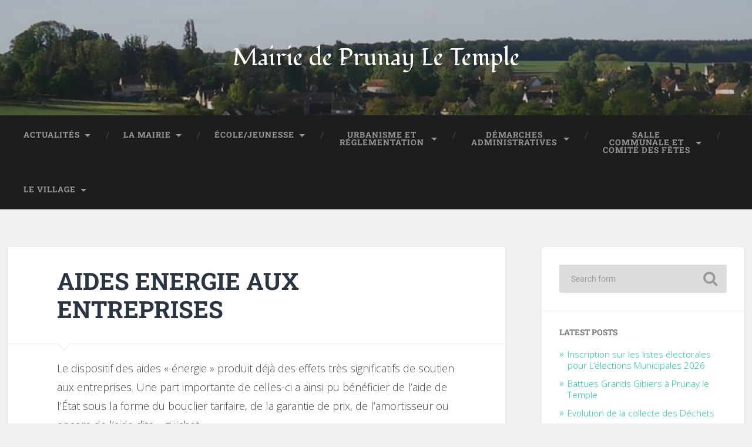

--- FILE ---
content_type: text/html; charset=UTF-8
request_url: https://mairie-prunayletemple.fr/2023/03/07/aides-energie-aux-entreprises-2/
body_size: 11237
content:
<!DOCTYPE html>

<html lang="fr-FR">

	<head>
		
		<meta charset="UTF-8">
		<meta name="viewport" content="width=device-width, initial-scale=1.0, maximum-scale=1.0, user-scalable=no" >
						 
		<meta name='robots' content='index, follow, max-image-preview:large, max-snippet:-1, max-video-preview:-1' />

	<!-- This site is optimized with the Yoast SEO plugin v24.9 - https://yoast.com/wordpress/plugins/seo/ -->
	<title>AIDES ENERGIE AUX ENTREPRISES - Mairie de Prunay Le Temple</title>
	<link rel="canonical" href="https://mairie-prunayletemple.fr/2023/03/07/aides-energie-aux-entreprises-2/" />
	<meta property="og:locale" content="fr_FR" />
	<meta property="og:type" content="article" />
	<meta property="og:title" content="AIDES ENERGIE AUX ENTREPRISES - Mairie de Prunay Le Temple" />
	<meta property="og:description" content="Le dispositif des aides « énergie » produit déjà des effets très significatifs de soutien aux entreprises. Une part importante de celles-ci a ainsi pu bénéficier de l&rsquo;aide de l’État sous la forme du bouclier tarifaire, de la garantie de prix, de... Continue Reading &rarr;" />
	<meta property="og:url" content="https://mairie-prunayletemple.fr/2023/03/07/aides-energie-aux-entreprises-2/" />
	<meta property="og:site_name" content="Mairie de Prunay Le Temple" />
	<meta property="article:published_time" content="2023-03-07T16:44:39+00:00" />
	<meta property="article:modified_time" content="2023-03-07T16:44:59+00:00" />
	<meta name="author" content="Admin" />
	<meta name="twitter:card" content="summary_large_image" />
	<meta name="twitter:label1" content="Écrit par" />
	<meta name="twitter:data1" content="Admin" />
	<meta name="twitter:label2" content="Durée de lecture estimée" />
	<meta name="twitter:data2" content="1 minute" />
	<script type="application/ld+json" class="yoast-schema-graph">{"@context":"https://schema.org","@graph":[{"@type":"WebPage","@id":"https://mairie-prunayletemple.fr/2023/03/07/aides-energie-aux-entreprises-2/","url":"https://mairie-prunayletemple.fr/2023/03/07/aides-energie-aux-entreprises-2/","name":"AIDES ENERGIE AUX ENTREPRISES - Mairie de Prunay Le Temple","isPartOf":{"@id":"https://mairie-prunayletemple.fr/#website"},"datePublished":"2023-03-07T16:44:39+00:00","dateModified":"2023-03-07T16:44:59+00:00","author":{"@id":"https://mairie-prunayletemple.fr/#/schema/person/ceb06412298b25b24849b91a6c7d52ef"},"breadcrumb":{"@id":"https://mairie-prunayletemple.fr/2023/03/07/aides-energie-aux-entreprises-2/#breadcrumb"},"inLanguage":"fr-FR","potentialAction":[{"@type":"ReadAction","target":["https://mairie-prunayletemple.fr/2023/03/07/aides-energie-aux-entreprises-2/"]}]},{"@type":"BreadcrumbList","@id":"https://mairie-prunayletemple.fr/2023/03/07/aides-energie-aux-entreprises-2/#breadcrumb","itemListElement":[{"@type":"ListItem","position":1,"name":"Accueil","item":"https://mairie-prunayletemple.fr/"},{"@type":"ListItem","position":2,"name":"AIDES ENERGIE AUX ENTREPRISES"}]},{"@type":"WebSite","@id":"https://mairie-prunayletemple.fr/#website","url":"https://mairie-prunayletemple.fr/","name":"Mairie de Prunay Le Temple","description":"","potentialAction":[{"@type":"SearchAction","target":{"@type":"EntryPoint","urlTemplate":"https://mairie-prunayletemple.fr/?s={search_term_string}"},"query-input":{"@type":"PropertyValueSpecification","valueRequired":true,"valueName":"search_term_string"}}],"inLanguage":"fr-FR"},{"@type":"Person","@id":"https://mairie-prunayletemple.fr/#/schema/person/ceb06412298b25b24849b91a6c7d52ef","name":"Admin","image":{"@type":"ImageObject","inLanguage":"fr-FR","@id":"https://mairie-prunayletemple.fr/#/schema/person/image/","url":"https://secure.gravatar.com/avatar/d1d3242f4f96ee77a21b399d46d6548f7784482b5e20353b5be683a48920a7dd?s=96&d=mm&r=g","contentUrl":"https://secure.gravatar.com/avatar/d1d3242f4f96ee77a21b399d46d6548f7784482b5e20353b5be683a48920a7dd?s=96&d=mm&r=g","caption":"Admin"},"sameAs":["http://yhpbtje.cluster028.hosting.ovh.net"],"url":"https://mairie-prunayletemple.fr/author/admin2655/"}]}</script>
	<!-- / Yoast SEO plugin. -->


<link rel='dns-prefetch' href='//www.googletagmanager.com' />
<link rel="alternate" type="application/rss+xml" title="Mairie de Prunay Le Temple &raquo; Flux" href="https://mairie-prunayletemple.fr/feed/" />
<link rel="alternate" type="application/rss+xml" title="Mairie de Prunay Le Temple &raquo; Flux des commentaires" href="https://mairie-prunayletemple.fr/comments/feed/" />
<link rel="alternate" type="application/rss+xml" title="Mairie de Prunay Le Temple &raquo; AIDES ENERGIE AUX ENTREPRISES Flux des commentaires" href="https://mairie-prunayletemple.fr/2023/03/07/aides-energie-aux-entreprises-2/feed/" />
<link rel="alternate" title="oEmbed (JSON)" type="application/json+oembed" href="https://mairie-prunayletemple.fr/wp-json/oembed/1.0/embed?url=https%3A%2F%2Fmairie-prunayletemple.fr%2F2023%2F03%2F07%2Faides-energie-aux-entreprises-2%2F" />
<link rel="alternate" title="oEmbed (XML)" type="text/xml+oembed" href="https://mairie-prunayletemple.fr/wp-json/oembed/1.0/embed?url=https%3A%2F%2Fmairie-prunayletemple.fr%2F2023%2F03%2F07%2Faides-energie-aux-entreprises-2%2F&#038;format=xml" />
<style id='wp-img-auto-sizes-contain-inline-css' type='text/css'>
img:is([sizes=auto i],[sizes^="auto," i]){contain-intrinsic-size:3000px 1500px}
/*# sourceURL=wp-img-auto-sizes-contain-inline-css */
</style>
<style id='wp-emoji-styles-inline-css' type='text/css'>

	img.wp-smiley, img.emoji {
		display: inline !important;
		border: none !important;
		box-shadow: none !important;
		height: 1em !important;
		width: 1em !important;
		margin: 0 0.07em !important;
		vertical-align: -0.1em !important;
		background: none !important;
		padding: 0 !important;
	}
/*# sourceURL=wp-emoji-styles-inline-css */
</style>
<style id='wp-block-library-inline-css' type='text/css'>
:root{--wp-block-synced-color:#7a00df;--wp-block-synced-color--rgb:122,0,223;--wp-bound-block-color:var(--wp-block-synced-color);--wp-editor-canvas-background:#ddd;--wp-admin-theme-color:#007cba;--wp-admin-theme-color--rgb:0,124,186;--wp-admin-theme-color-darker-10:#006ba1;--wp-admin-theme-color-darker-10--rgb:0,107,160.5;--wp-admin-theme-color-darker-20:#005a87;--wp-admin-theme-color-darker-20--rgb:0,90,135;--wp-admin-border-width-focus:2px}@media (min-resolution:192dpi){:root{--wp-admin-border-width-focus:1.5px}}.wp-element-button{cursor:pointer}:root .has-very-light-gray-background-color{background-color:#eee}:root .has-very-dark-gray-background-color{background-color:#313131}:root .has-very-light-gray-color{color:#eee}:root .has-very-dark-gray-color{color:#313131}:root .has-vivid-green-cyan-to-vivid-cyan-blue-gradient-background{background:linear-gradient(135deg,#00d084,#0693e3)}:root .has-purple-crush-gradient-background{background:linear-gradient(135deg,#34e2e4,#4721fb 50%,#ab1dfe)}:root .has-hazy-dawn-gradient-background{background:linear-gradient(135deg,#faaca8,#dad0ec)}:root .has-subdued-olive-gradient-background{background:linear-gradient(135deg,#fafae1,#67a671)}:root .has-atomic-cream-gradient-background{background:linear-gradient(135deg,#fdd79a,#004a59)}:root .has-nightshade-gradient-background{background:linear-gradient(135deg,#330968,#31cdcf)}:root .has-midnight-gradient-background{background:linear-gradient(135deg,#020381,#2874fc)}:root{--wp--preset--font-size--normal:16px;--wp--preset--font-size--huge:42px}.has-regular-font-size{font-size:1em}.has-larger-font-size{font-size:2.625em}.has-normal-font-size{font-size:var(--wp--preset--font-size--normal)}.has-huge-font-size{font-size:var(--wp--preset--font-size--huge)}.has-text-align-center{text-align:center}.has-text-align-left{text-align:left}.has-text-align-right{text-align:right}.has-fit-text{white-space:nowrap!important}#end-resizable-editor-section{display:none}.aligncenter{clear:both}.items-justified-left{justify-content:flex-start}.items-justified-center{justify-content:center}.items-justified-right{justify-content:flex-end}.items-justified-space-between{justify-content:space-between}.screen-reader-text{border:0;clip-path:inset(50%);height:1px;margin:-1px;overflow:hidden;padding:0;position:absolute;width:1px;word-wrap:normal!important}.screen-reader-text:focus{background-color:#ddd;clip-path:none;color:#444;display:block;font-size:1em;height:auto;left:5px;line-height:normal;padding:15px 23px 14px;text-decoration:none;top:5px;width:auto;z-index:100000}html :where(.has-border-color){border-style:solid}html :where([style*=border-top-color]){border-top-style:solid}html :where([style*=border-right-color]){border-right-style:solid}html :where([style*=border-bottom-color]){border-bottom-style:solid}html :where([style*=border-left-color]){border-left-style:solid}html :where([style*=border-width]){border-style:solid}html :where([style*=border-top-width]){border-top-style:solid}html :where([style*=border-right-width]){border-right-style:solid}html :where([style*=border-bottom-width]){border-bottom-style:solid}html :where([style*=border-left-width]){border-left-style:solid}html :where(img[class*=wp-image-]){height:auto;max-width:100%}:where(figure){margin:0 0 1em}html :where(.is-position-sticky){--wp-admin--admin-bar--position-offset:var(--wp-admin--admin-bar--height,0px)}@media screen and (max-width:600px){html :where(.is-position-sticky){--wp-admin--admin-bar--position-offset:0px}}

/*# sourceURL=wp-block-library-inline-css */
</style><style id='global-styles-inline-css' type='text/css'>
:root{--wp--preset--aspect-ratio--square: 1;--wp--preset--aspect-ratio--4-3: 4/3;--wp--preset--aspect-ratio--3-4: 3/4;--wp--preset--aspect-ratio--3-2: 3/2;--wp--preset--aspect-ratio--2-3: 2/3;--wp--preset--aspect-ratio--16-9: 16/9;--wp--preset--aspect-ratio--9-16: 9/16;--wp--preset--color--black: #222;--wp--preset--color--cyan-bluish-gray: #abb8c3;--wp--preset--color--white: #fff;--wp--preset--color--pale-pink: #f78da7;--wp--preset--color--vivid-red: #cf2e2e;--wp--preset--color--luminous-vivid-orange: #ff6900;--wp--preset--color--luminous-vivid-amber: #fcb900;--wp--preset--color--light-green-cyan: #7bdcb5;--wp--preset--color--vivid-green-cyan: #00d084;--wp--preset--color--pale-cyan-blue: #8ed1fc;--wp--preset--color--vivid-cyan-blue: #0693e3;--wp--preset--color--vivid-purple: #9b51e0;--wp--preset--color--accent: #13C4A5;--wp--preset--color--dark-gray: #444;--wp--preset--color--medium-gray: #666;--wp--preset--color--light-gray: #888;--wp--preset--gradient--vivid-cyan-blue-to-vivid-purple: linear-gradient(135deg,rgb(6,147,227) 0%,rgb(155,81,224) 100%);--wp--preset--gradient--light-green-cyan-to-vivid-green-cyan: linear-gradient(135deg,rgb(122,220,180) 0%,rgb(0,208,130) 100%);--wp--preset--gradient--luminous-vivid-amber-to-luminous-vivid-orange: linear-gradient(135deg,rgb(252,185,0) 0%,rgb(255,105,0) 100%);--wp--preset--gradient--luminous-vivid-orange-to-vivid-red: linear-gradient(135deg,rgb(255,105,0) 0%,rgb(207,46,46) 100%);--wp--preset--gradient--very-light-gray-to-cyan-bluish-gray: linear-gradient(135deg,rgb(238,238,238) 0%,rgb(169,184,195) 100%);--wp--preset--gradient--cool-to-warm-spectrum: linear-gradient(135deg,rgb(74,234,220) 0%,rgb(151,120,209) 20%,rgb(207,42,186) 40%,rgb(238,44,130) 60%,rgb(251,105,98) 80%,rgb(254,248,76) 100%);--wp--preset--gradient--blush-light-purple: linear-gradient(135deg,rgb(255,206,236) 0%,rgb(152,150,240) 100%);--wp--preset--gradient--blush-bordeaux: linear-gradient(135deg,rgb(254,205,165) 0%,rgb(254,45,45) 50%,rgb(107,0,62) 100%);--wp--preset--gradient--luminous-dusk: linear-gradient(135deg,rgb(255,203,112) 0%,rgb(199,81,192) 50%,rgb(65,88,208) 100%);--wp--preset--gradient--pale-ocean: linear-gradient(135deg,rgb(255,245,203) 0%,rgb(182,227,212) 50%,rgb(51,167,181) 100%);--wp--preset--gradient--electric-grass: linear-gradient(135deg,rgb(202,248,128) 0%,rgb(113,206,126) 100%);--wp--preset--gradient--midnight: linear-gradient(135deg,rgb(2,3,129) 0%,rgb(40,116,252) 100%);--wp--preset--font-size--small: 16px;--wp--preset--font-size--medium: 20px;--wp--preset--font-size--large: 24px;--wp--preset--font-size--x-large: 42px;--wp--preset--font-size--regular: 18px;--wp--preset--font-size--larger: 32px;--wp--preset--spacing--20: 0.44rem;--wp--preset--spacing--30: 0.67rem;--wp--preset--spacing--40: 1rem;--wp--preset--spacing--50: 1.5rem;--wp--preset--spacing--60: 2.25rem;--wp--preset--spacing--70: 3.38rem;--wp--preset--spacing--80: 5.06rem;--wp--preset--shadow--natural: 6px 6px 9px rgba(0, 0, 0, 0.2);--wp--preset--shadow--deep: 12px 12px 50px rgba(0, 0, 0, 0.4);--wp--preset--shadow--sharp: 6px 6px 0px rgba(0, 0, 0, 0.2);--wp--preset--shadow--outlined: 6px 6px 0px -3px rgb(255, 255, 255), 6px 6px rgb(0, 0, 0);--wp--preset--shadow--crisp: 6px 6px 0px rgb(0, 0, 0);}:where(.is-layout-flex){gap: 0.5em;}:where(.is-layout-grid){gap: 0.5em;}body .is-layout-flex{display: flex;}.is-layout-flex{flex-wrap: wrap;align-items: center;}.is-layout-flex > :is(*, div){margin: 0;}body .is-layout-grid{display: grid;}.is-layout-grid > :is(*, div){margin: 0;}:where(.wp-block-columns.is-layout-flex){gap: 2em;}:where(.wp-block-columns.is-layout-grid){gap: 2em;}:where(.wp-block-post-template.is-layout-flex){gap: 1.25em;}:where(.wp-block-post-template.is-layout-grid){gap: 1.25em;}.has-black-color{color: var(--wp--preset--color--black) !important;}.has-cyan-bluish-gray-color{color: var(--wp--preset--color--cyan-bluish-gray) !important;}.has-white-color{color: var(--wp--preset--color--white) !important;}.has-pale-pink-color{color: var(--wp--preset--color--pale-pink) !important;}.has-vivid-red-color{color: var(--wp--preset--color--vivid-red) !important;}.has-luminous-vivid-orange-color{color: var(--wp--preset--color--luminous-vivid-orange) !important;}.has-luminous-vivid-amber-color{color: var(--wp--preset--color--luminous-vivid-amber) !important;}.has-light-green-cyan-color{color: var(--wp--preset--color--light-green-cyan) !important;}.has-vivid-green-cyan-color{color: var(--wp--preset--color--vivid-green-cyan) !important;}.has-pale-cyan-blue-color{color: var(--wp--preset--color--pale-cyan-blue) !important;}.has-vivid-cyan-blue-color{color: var(--wp--preset--color--vivid-cyan-blue) !important;}.has-vivid-purple-color{color: var(--wp--preset--color--vivid-purple) !important;}.has-black-background-color{background-color: var(--wp--preset--color--black) !important;}.has-cyan-bluish-gray-background-color{background-color: var(--wp--preset--color--cyan-bluish-gray) !important;}.has-white-background-color{background-color: var(--wp--preset--color--white) !important;}.has-pale-pink-background-color{background-color: var(--wp--preset--color--pale-pink) !important;}.has-vivid-red-background-color{background-color: var(--wp--preset--color--vivid-red) !important;}.has-luminous-vivid-orange-background-color{background-color: var(--wp--preset--color--luminous-vivid-orange) !important;}.has-luminous-vivid-amber-background-color{background-color: var(--wp--preset--color--luminous-vivid-amber) !important;}.has-light-green-cyan-background-color{background-color: var(--wp--preset--color--light-green-cyan) !important;}.has-vivid-green-cyan-background-color{background-color: var(--wp--preset--color--vivid-green-cyan) !important;}.has-pale-cyan-blue-background-color{background-color: var(--wp--preset--color--pale-cyan-blue) !important;}.has-vivid-cyan-blue-background-color{background-color: var(--wp--preset--color--vivid-cyan-blue) !important;}.has-vivid-purple-background-color{background-color: var(--wp--preset--color--vivid-purple) !important;}.has-black-border-color{border-color: var(--wp--preset--color--black) !important;}.has-cyan-bluish-gray-border-color{border-color: var(--wp--preset--color--cyan-bluish-gray) !important;}.has-white-border-color{border-color: var(--wp--preset--color--white) !important;}.has-pale-pink-border-color{border-color: var(--wp--preset--color--pale-pink) !important;}.has-vivid-red-border-color{border-color: var(--wp--preset--color--vivid-red) !important;}.has-luminous-vivid-orange-border-color{border-color: var(--wp--preset--color--luminous-vivid-orange) !important;}.has-luminous-vivid-amber-border-color{border-color: var(--wp--preset--color--luminous-vivid-amber) !important;}.has-light-green-cyan-border-color{border-color: var(--wp--preset--color--light-green-cyan) !important;}.has-vivid-green-cyan-border-color{border-color: var(--wp--preset--color--vivid-green-cyan) !important;}.has-pale-cyan-blue-border-color{border-color: var(--wp--preset--color--pale-cyan-blue) !important;}.has-vivid-cyan-blue-border-color{border-color: var(--wp--preset--color--vivid-cyan-blue) !important;}.has-vivid-purple-border-color{border-color: var(--wp--preset--color--vivid-purple) !important;}.has-vivid-cyan-blue-to-vivid-purple-gradient-background{background: var(--wp--preset--gradient--vivid-cyan-blue-to-vivid-purple) !important;}.has-light-green-cyan-to-vivid-green-cyan-gradient-background{background: var(--wp--preset--gradient--light-green-cyan-to-vivid-green-cyan) !important;}.has-luminous-vivid-amber-to-luminous-vivid-orange-gradient-background{background: var(--wp--preset--gradient--luminous-vivid-amber-to-luminous-vivid-orange) !important;}.has-luminous-vivid-orange-to-vivid-red-gradient-background{background: var(--wp--preset--gradient--luminous-vivid-orange-to-vivid-red) !important;}.has-very-light-gray-to-cyan-bluish-gray-gradient-background{background: var(--wp--preset--gradient--very-light-gray-to-cyan-bluish-gray) !important;}.has-cool-to-warm-spectrum-gradient-background{background: var(--wp--preset--gradient--cool-to-warm-spectrum) !important;}.has-blush-light-purple-gradient-background{background: var(--wp--preset--gradient--blush-light-purple) !important;}.has-blush-bordeaux-gradient-background{background: var(--wp--preset--gradient--blush-bordeaux) !important;}.has-luminous-dusk-gradient-background{background: var(--wp--preset--gradient--luminous-dusk) !important;}.has-pale-ocean-gradient-background{background: var(--wp--preset--gradient--pale-ocean) !important;}.has-electric-grass-gradient-background{background: var(--wp--preset--gradient--electric-grass) !important;}.has-midnight-gradient-background{background: var(--wp--preset--gradient--midnight) !important;}.has-small-font-size{font-size: var(--wp--preset--font-size--small) !important;}.has-medium-font-size{font-size: var(--wp--preset--font-size--medium) !important;}.has-large-font-size{font-size: var(--wp--preset--font-size--large) !important;}.has-x-large-font-size{font-size: var(--wp--preset--font-size--x-large) !important;}
/*# sourceURL=global-styles-inline-css */
</style>

<style id='classic-theme-styles-inline-css' type='text/css'>
/*! This file is auto-generated */
.wp-block-button__link{color:#fff;background-color:#32373c;border-radius:9999px;box-shadow:none;text-decoration:none;padding:calc(.667em + 2px) calc(1.333em + 2px);font-size:1.125em}.wp-block-file__button{background:#32373c;color:#fff;text-decoration:none}
/*# sourceURL=/wp-includes/css/classic-themes.min.css */
</style>
<link rel='stylesheet' id='responsive-lightbox-tosrus-css' href='https://mairie-prunayletemple.fr/wp-content/plugins/responsive-lightbox/assets/tosrus/jquery.tosrus.min.css?ver=2.5.0' type='text/css' media='all' />
<link rel='stylesheet' id='wp-block-paragraph-css' href='https://mairie-prunayletemple.fr/wp-includes/blocks/paragraph/style.min.css?ver=6.9' type='text/css' media='all' />
<link rel='stylesheet' id='baskerville_googleFonts-css' href='https://mairie-prunayletemple.fr/wp-content/themes/baskerville/assets/css/fonts.css?ver=6.9' type='text/css' media='all' />
<link rel='stylesheet' id='baskerville_style-css' href='https://mairie-prunayletemple.fr/wp-content/themes/baskerville/style.css?ver=2.2.2' type='text/css' media='all' />
<script type="text/javascript" src="https://mairie-prunayletemple.fr/wp-includes/js/jquery/jquery.min.js?ver=3.7.1" id="jquery-core-js"></script>
<script type="text/javascript" src="https://mairie-prunayletemple.fr/wp-includes/js/jquery/jquery-migrate.min.js?ver=3.4.1" id="jquery-migrate-js"></script>
<script type="text/javascript" src="https://mairie-prunayletemple.fr/wp-content/plugins/responsive-lightbox/assets/dompurify/purify.min.js?ver=3.3.1" id="dompurify-js"></script>
<script type="text/javascript" id="responsive-lightbox-sanitizer-js-before">
/* <![CDATA[ */
window.RLG = window.RLG || {}; window.RLG.sanitizeAllowedHosts = ["youtube.com","www.youtube.com","youtu.be","vimeo.com","player.vimeo.com"];
//# sourceURL=responsive-lightbox-sanitizer-js-before
/* ]]> */
</script>
<script type="text/javascript" src="https://mairie-prunayletemple.fr/wp-content/plugins/responsive-lightbox/js/sanitizer.js?ver=2.7.0" id="responsive-lightbox-sanitizer-js"></script>
<script type="text/javascript" src="https://mairie-prunayletemple.fr/wp-content/plugins/responsive-lightbox/assets/tosrus/jquery.tosrus.min.js?ver=2.5.0" id="responsive-lightbox-tosrus-js"></script>
<script type="text/javascript" src="https://mairie-prunayletemple.fr/wp-includes/js/underscore.min.js?ver=1.13.7" id="underscore-js"></script>
<script type="text/javascript" src="https://mairie-prunayletemple.fr/wp-content/plugins/responsive-lightbox/assets/infinitescroll/infinite-scroll.pkgd.min.js?ver=4.0.1" id="responsive-lightbox-infinite-scroll-js"></script>
<script type="text/javascript" id="responsive-lightbox-js-before">
/* <![CDATA[ */
var rlArgs = {"script":"tosrus","selector":"lightbox","customEvents":"","activeGalleries":true,"effect":"slide","infinite":true,"keys":false,"autoplay":true,"pauseOnHover":false,"timeout":4000,"pagination":true,"paginationType":"thumbnails","closeOnClick":false,"woocommerce_gallery":false,"ajaxurl":"https:\/\/mairie-prunayletemple.fr\/wp-admin\/admin-ajax.php","nonce":"4f36cec4b7","preview":false,"postId":1242,"scriptExtension":false};

//# sourceURL=responsive-lightbox-js-before
/* ]]> */
</script>
<script type="text/javascript" src="https://mairie-prunayletemple.fr/wp-content/plugins/responsive-lightbox/js/front.js?ver=2.7.0" id="responsive-lightbox-js"></script>
<script type="text/javascript" src="https://mairie-prunayletemple.fr/wp-includes/js/imagesloaded.min.js?ver=5.0.0" id="imagesloaded-js"></script>
<script type="text/javascript" src="https://mairie-prunayletemple.fr/wp-includes/js/masonry.min.js?ver=4.2.2" id="masonry-js"></script>
<script type="text/javascript" src="https://mairie-prunayletemple.fr/wp-content/themes/baskerville/assets/js/jquery.flexslider-min.js?ver=2.7.2" id="baskerville_flexslider-js"></script>
<script type="text/javascript" src="https://mairie-prunayletemple.fr/wp-content/themes/baskerville/assets/js/global.js?ver=2.2.2" id="baskerville_global-js"></script>

<!-- Extrait Google Analytics ajouté par Site Kit -->
<script type="text/javascript" src="https://www.googletagmanager.com/gtag/js?id=UA-219525248-1" id="google_gtagjs-js" async></script>
<script type="text/javascript" id="google_gtagjs-js-after">
/* <![CDATA[ */
window.dataLayer = window.dataLayer || [];function gtag(){dataLayer.push(arguments);}
gtag('set', 'linker', {"domains":["mairie-prunayletemple.fr"]} );
gtag("js", new Date());
gtag("set", "developer_id.dZTNiMT", true);
gtag("config", "UA-219525248-1", {"anonymize_ip":true});
gtag("config", "G-92NV8PGHHV");
//# sourceURL=google_gtagjs-js-after
/* ]]> */
</script>

<!-- Arrêter l&#039;extrait Google Analytics ajouté par Site Kit -->
<link rel="https://api.w.org/" href="https://mairie-prunayletemple.fr/wp-json/" /><link rel="alternate" title="JSON" type="application/json" href="https://mairie-prunayletemple.fr/wp-json/wp/v2/posts/1242" /><link rel="EditURI" type="application/rsd+xml" title="RSD" href="https://mairie-prunayletemple.fr/xmlrpc.php?rsd" />
<meta name="generator" content="WordPress 6.9" />
<link rel='shortlink' href='https://mairie-prunayletemple.fr/?p=1242' />
		<!-- Custom Logo: hide header text -->
		<style id="custom-logo-css" type="text/css">
			.site-title, .site-description {
				position: absolute;
				clip-path: inset(50%);
			}
		</style>
		<meta name="generator" content="Site Kit by Google 1.105.0" /><meta name="google-site-verification" content="Iqk7_EaP4T_qyUqNRBLkhizljyTXWPD0quqysfuzL2k"><link rel="icon" href="https://mairie-prunayletemple.fr/wp-content/uploads/2022/01/cropped-logo-onglet-carre-32x32.png" sizes="32x32" />
<link rel="icon" href="https://mairie-prunayletemple.fr/wp-content/uploads/2022/01/cropped-logo-onglet-carre-192x192.png" sizes="192x192" />
<link rel="apple-touch-icon" href="https://mairie-prunayletemple.fr/wp-content/uploads/2022/01/cropped-logo-onglet-carre-180x180.png" />
<meta name="msapplication-TileImage" content="https://mairie-prunayletemple.fr/wp-content/uploads/2022/01/cropped-logo-onglet-carre-270x270.png" />
		<style type="text/css" id="wp-custom-css">
			@import url('https://fonts.googleapis.com/css2?family=Fondamento&display=swap');
@import url('https://fonts.googleapis.com/css2?family=Open+Sans:wght@300&display=swap');

.blog-title {
	font-family: 'Fondamento', 'Pacifico', sans-serif;
}

body {
	font-family: 'Open Sans';
}

/** Header menu **/
.main-menu > .has-children > a {
	max-width: 225px;
	text-align: center;
}

.main-menu > li:before {
	top: 34px;
	z-index:998;
}

.main-menu > .has-children > a::after {
	z-index:998;
}

.section-inner {
	max-width: 98%;
}
.search-toggle {
	display: none;
}

/** Page **/
.post-header {
	padding-top: 4%;
	padding-bottom: 4%;
}
.single .post-content {
	padding-top: 3%;
}

.nocomments {
	display: none;
}

/** Page accueil **/

@media (min-width: 600px) {
	.wp-block-latest-posts.columns-2.bienvenue-info-li li {
		width: 100%;
	}
}

/** Footer **/
.credits-right {
	display: none;
}
.credits-left span {
	display: none;
}		</style>
			
	</head>
	
	<body class="wp-singular post-template-default single single-post postid-1242 single-format-standard wp-theme-baskerville no-featured-image single single-post">

		
		<a class="skip-link button" href="#site-content">Skip to the content</a>
	
		<div class="header section small-padding bg-dark bg-image" style="background-image: url( https://mairie-prunayletemple.fr/wp-content/uploads/2021/10/Capture.jpg );">
		
			<div class="cover"></div>
			
			<div class="header-search-block bg-graphite hidden">
				<form role="search"  method="get" class="searchform" action="https://mairie-prunayletemple.fr/">
	<label for="search-form-697ef4955f982">
		<span class="screen-reader-text">Search for:</span>
		<input type="search" id="search-form-697ef4955f982" class="search-field" placeholder="Search form" value="" name="s" />
	</label>
	<input type="submit" class="searchsubmit" value="Search" />
</form>
			</div><!-- .header-search-block -->
					
			<div class="header-inner section-inner">
			
				
					<div class="blog-title">
						<a href="https://mairie-prunayletemple.fr" rel="home">Mairie de Prunay Le Temple</a>
					</div>
				
									
											
			</div><!-- .header-inner -->
						
		</div><!-- .header -->
		
		<div class="navigation section no-padding bg-dark">
		
			<div class="navigation-inner section-inner">
			
				<button class="nav-toggle toggle fleft hidden">
					
					<div class="bar"></div>
					<div class="bar"></div>
					<div class="bar"></div>
					
				</button>
						
				<ul class="main-menu">
				
					<li id="menu-item-326" class="menu-item menu-item-type-custom menu-item-object-custom menu-item-has-children has-children menu-item-326"><a href="#">ACTUALITÉS</a>
<ul class="sub-menu">
	<li id="menu-item-712" class="menu-item menu-item-type-post_type menu-item-object-page menu-item-712"><a href="https://mairie-prunayletemple.fr/tourisme/">Tourisme</a></li>
	<li id="menu-item-424" class="menu-item menu-item-type-post_type menu-item-object-page menu-item-424"><a href="https://mairie-prunayletemple.fr/transports-scolaires/">Transports</a></li>
	<li id="menu-item-711" class="menu-item menu-item-type-post_type menu-item-object-page menu-item-711"><a href="https://mairie-prunayletemple.fr/accueil/">Actualités</a></li>
</ul>
</li>
<li id="menu-item-334" class="menu-item menu-item-type-custom menu-item-object-custom menu-item-has-children has-children menu-item-334"><a href="#">La Mairie</a>
<ul class="sub-menu">
	<li id="menu-item-338" class="menu-item menu-item-type-post_type menu-item-object-page menu-item-338"><a href="https://mairie-prunayletemple.fr/le-mot-du-maire/">Le mot du Maire</a></li>
	<li id="menu-item-340" class="menu-item menu-item-type-post_type menu-item-object-page menu-item-340"><a href="https://mairie-prunayletemple.fr/le-conseil-municipal/">Le conseil municipal</a></li>
	<li id="menu-item-462" class="menu-item menu-item-type-post_type menu-item-object-page menu-item-462"><a href="https://mairie-prunayletemple.fr/proces-verbaux-des-conseillers-municipaux/">Procès-verbaux des derniers conseils municipaux</a></li>
	<li id="menu-item-421" class="menu-item menu-item-type-post_type menu-item-object-page menu-item-421"><a href="https://mairie-prunayletemple.fr/commissions-communales/">Les conseillers aux Commissions communales</a></li>
	<li id="menu-item-473" class="menu-item menu-item-type-post_type menu-item-object-page menu-item-473"><a href="https://mairie-prunayletemple.fr/syndicats-intercommunaux/">Syndicats Intercommunaux</a></li>
	<li id="menu-item-460" class="menu-item menu-item-type-post_type menu-item-object-page menu-item-460"><a href="https://mairie-prunayletemple.fr/?page_id=109">CCPH</a></li>
</ul>
</li>
<li id="menu-item-464" class="menu-item menu-item-type-custom menu-item-object-custom menu-item-has-children has-children menu-item-464"><a href="#">École/Jeunesse</a>
<ul class="sub-menu">
	<li id="menu-item-447" class="menu-item menu-item-type-post_type menu-item-object-page menu-item-447"><a href="https://mairie-prunayletemple.fr/garderie-horaires-adresses/">Garderie</a></li>
	<li id="menu-item-449" class="menu-item menu-item-type-post_type menu-item-object-page menu-item-449"><a href="https://mairie-prunayletemple.fr/inscription-scolaire/">Inscription scolaire</a></li>
	<li id="menu-item-451" class="menu-item menu-item-type-post_type menu-item-object-page menu-item-451"><a href="https://mairie-prunayletemple.fr/cantine-scolaire/">Cantine scolaire</a></li>
	<li id="menu-item-818" class="menu-item menu-item-type-post_type menu-item-object-page menu-item-818"><a href="https://mairie-prunayletemple.fr/transports-scolaires-2/">Transports scolaires</a></li>
</ul>
</li>
<li id="menu-item-444" class="menu-item menu-item-type-custom menu-item-object-custom menu-item-has-children has-children menu-item-444"><a href="#">Urbanisme et Réglementation</a>
<ul class="sub-menu">
	<li id="menu-item-426" class="menu-item menu-item-type-post_type menu-item-object-page menu-item-426"><a href="https://mairie-prunayletemple.fr/cadastre/">Cadastre</a></li>
	<li id="menu-item-428" class="menu-item menu-item-type-post_type menu-item-object-page menu-item-428"><a href="https://mairie-prunayletemple.fr/plu/">Plan Local d’Urbanisme (PLU)</a></li>
	<li id="menu-item-453" class="menu-item menu-item-type-post_type menu-item-object-page menu-item-453"><a href="https://mairie-prunayletemple.fr/autorisation-urbanisme/">Autorisation d&rsquo;urbanisme</a></li>
	<li id="menu-item-478" class="menu-item menu-item-type-post_type menu-item-object-page menu-item-478"><a href="https://mairie-prunayletemple.fr/decrets-et-arretes/">Décrets et arrêtés</a></li>
</ul>
</li>
<li id="menu-item-466" class="menu-item menu-item-type-custom menu-item-object-custom menu-item-has-children has-children menu-item-466"><a href="#">Démarches administratives</a>
<ul class="sub-menu">
	<li id="menu-item-708" class="menu-item menu-item-type-post_type menu-item-object-page menu-item-708"><a href="https://mairie-prunayletemple.fr/formulaires-administratifs/">Formulaires administratifs</a></li>
</ul>
</li>
<li id="menu-item-435" class="menu-item menu-item-type-custom menu-item-object-custom menu-item-has-children has-children menu-item-435"><a href="#">Salle communale et Comité des Fêtes</a>
<ul class="sub-menu">
	<li id="menu-item-439" class="menu-item menu-item-type-post_type menu-item-object-page menu-item-439"><a href="https://mairie-prunayletemple.fr/demande-de-reservation-de-la-salle-communale/">Salle communale</a></li>
	<li id="menu-item-481" class="menu-item menu-item-type-post_type menu-item-object-page menu-item-481"><a href="https://mairie-prunayletemple.fr/comites-des-fetes/">Comité des fêtes</a></li>
</ul>
</li>
<li id="menu-item-456" class="menu-item menu-item-type-custom menu-item-object-custom menu-item-has-children has-children menu-item-456"><a href="#">Le Village</a>
<ul class="sub-menu">
	<li id="menu-item-438" class="menu-item menu-item-type-post_type menu-item-object-page menu-item-438"><a href="https://mairie-prunayletemple.fr/photos/">L’histoire du village  Prunay à travers les décennies</a></li>
	<li id="menu-item-597" class="menu-item menu-item-type-post_type menu-item-object-page menu-item-597"><a href="https://mairie-prunayletemple.fr/presse/">Presse</a></li>
</ul>
</li>
											
				</ul><!-- .main-menu -->
				 
				<button class="search-toggle toggle fright">
					<span class="screen-reader-text">Toggle search field</span>
				</button>
				 
				<div class="clear"></div>
				 
			</div><!-- .navigation-inner -->
			
		</div><!-- .navigation -->
		
		<div class="mobile-navigation section bg-graphite no-padding hidden">
					
			<ul class="mobile-menu">
			
				<li class="menu-item menu-item-type-custom menu-item-object-custom menu-item-has-children has-children menu-item-326"><a href="#">ACTUALITÉS</a>
<ul class="sub-menu">
	<li class="menu-item menu-item-type-post_type menu-item-object-page menu-item-712"><a href="https://mairie-prunayletemple.fr/tourisme/">Tourisme</a></li>
	<li class="menu-item menu-item-type-post_type menu-item-object-page menu-item-424"><a href="https://mairie-prunayletemple.fr/transports-scolaires/">Transports</a></li>
	<li class="menu-item menu-item-type-post_type menu-item-object-page menu-item-711"><a href="https://mairie-prunayletemple.fr/accueil/">Actualités</a></li>
</ul>
</li>
<li class="menu-item menu-item-type-custom menu-item-object-custom menu-item-has-children has-children menu-item-334"><a href="#">La Mairie</a>
<ul class="sub-menu">
	<li class="menu-item menu-item-type-post_type menu-item-object-page menu-item-338"><a href="https://mairie-prunayletemple.fr/le-mot-du-maire/">Le mot du Maire</a></li>
	<li class="menu-item menu-item-type-post_type menu-item-object-page menu-item-340"><a href="https://mairie-prunayletemple.fr/le-conseil-municipal/">Le conseil municipal</a></li>
	<li class="menu-item menu-item-type-post_type menu-item-object-page menu-item-462"><a href="https://mairie-prunayletemple.fr/proces-verbaux-des-conseillers-municipaux/">Procès-verbaux des derniers conseils municipaux</a></li>
	<li class="menu-item menu-item-type-post_type menu-item-object-page menu-item-421"><a href="https://mairie-prunayletemple.fr/commissions-communales/">Les conseillers aux Commissions communales</a></li>
	<li class="menu-item menu-item-type-post_type menu-item-object-page menu-item-473"><a href="https://mairie-prunayletemple.fr/syndicats-intercommunaux/">Syndicats Intercommunaux</a></li>
	<li class="menu-item menu-item-type-post_type menu-item-object-page menu-item-460"><a href="https://mairie-prunayletemple.fr/?page_id=109">CCPH</a></li>
</ul>
</li>
<li class="menu-item menu-item-type-custom menu-item-object-custom menu-item-has-children has-children menu-item-464"><a href="#">École/Jeunesse</a>
<ul class="sub-menu">
	<li class="menu-item menu-item-type-post_type menu-item-object-page menu-item-447"><a href="https://mairie-prunayletemple.fr/garderie-horaires-adresses/">Garderie</a></li>
	<li class="menu-item menu-item-type-post_type menu-item-object-page menu-item-449"><a href="https://mairie-prunayletemple.fr/inscription-scolaire/">Inscription scolaire</a></li>
	<li class="menu-item menu-item-type-post_type menu-item-object-page menu-item-451"><a href="https://mairie-prunayletemple.fr/cantine-scolaire/">Cantine scolaire</a></li>
	<li class="menu-item menu-item-type-post_type menu-item-object-page menu-item-818"><a href="https://mairie-prunayletemple.fr/transports-scolaires-2/">Transports scolaires</a></li>
</ul>
</li>
<li class="menu-item menu-item-type-custom menu-item-object-custom menu-item-has-children has-children menu-item-444"><a href="#">Urbanisme et Réglementation</a>
<ul class="sub-menu">
	<li class="menu-item menu-item-type-post_type menu-item-object-page menu-item-426"><a href="https://mairie-prunayletemple.fr/cadastre/">Cadastre</a></li>
	<li class="menu-item menu-item-type-post_type menu-item-object-page menu-item-428"><a href="https://mairie-prunayletemple.fr/plu/">Plan Local d’Urbanisme (PLU)</a></li>
	<li class="menu-item menu-item-type-post_type menu-item-object-page menu-item-453"><a href="https://mairie-prunayletemple.fr/autorisation-urbanisme/">Autorisation d&rsquo;urbanisme</a></li>
	<li class="menu-item menu-item-type-post_type menu-item-object-page menu-item-478"><a href="https://mairie-prunayletemple.fr/decrets-et-arretes/">Décrets et arrêtés</a></li>
</ul>
</li>
<li class="menu-item menu-item-type-custom menu-item-object-custom menu-item-has-children has-children menu-item-466"><a href="#">Démarches administratives</a>
<ul class="sub-menu">
	<li class="menu-item menu-item-type-post_type menu-item-object-page menu-item-708"><a href="https://mairie-prunayletemple.fr/formulaires-administratifs/">Formulaires administratifs</a></li>
</ul>
</li>
<li class="menu-item menu-item-type-custom menu-item-object-custom menu-item-has-children has-children menu-item-435"><a href="#">Salle communale et Comité des Fêtes</a>
<ul class="sub-menu">
	<li class="menu-item menu-item-type-post_type menu-item-object-page menu-item-439"><a href="https://mairie-prunayletemple.fr/demande-de-reservation-de-la-salle-communale/">Salle communale</a></li>
	<li class="menu-item menu-item-type-post_type menu-item-object-page menu-item-481"><a href="https://mairie-prunayletemple.fr/comites-des-fetes/">Comité des fêtes</a></li>
</ul>
</li>
<li class="menu-item menu-item-type-custom menu-item-object-custom menu-item-has-children has-children menu-item-456"><a href="#">Le Village</a>
<ul class="sub-menu">
	<li class="menu-item menu-item-type-post_type menu-item-object-page menu-item-438"><a href="https://mairie-prunayletemple.fr/photos/">L’histoire du village  Prunay à travers les décennies</a></li>
	<li class="menu-item menu-item-type-post_type menu-item-object-page menu-item-597"><a href="https://mairie-prunayletemple.fr/presse/">Presse</a></li>
</ul>
</li>
										
			 </ul><!-- .main-menu -->
		
		</div><!-- .mobile-navigation -->
<div class="wrapper section medium-padding" id="site-content">
										
	<div class="section-inner">
	
		<div class="content fleft">
												        
									
				<div id="post-1242" class="post-1242 post type-post status-publish format-standard hentry category-actualites">

									
					<div class="post-header">

												
						    <h1 class="post-title"><a href="https://mairie-prunayletemple.fr/2023/03/07/aides-energie-aux-entreprises-2/" rel="bookmark">AIDES ENERGIE AUX ENTREPRISES</a></h1>

											    
					</div><!-- .post-header -->
					
																			                                    	    
					<div class="post-content">
						
						
<p>Le dispositif des aides « énergie » produit déjà des effets très significatifs de soutien aux entreprises. Une part importante de celles-ci a ainsi pu bénéficier de l&rsquo;aide de l’État sous la forme du bouclier tarifaire, de la garantie de prix, de l&rsquo;amortisseur ou encore de l&rsquo;aide dite « guichet ».</p>



<p>Il apparaît, cependant, que le taux de recours aux aides reste perfectible.</p>



<p>Il convient donc pour les entreprises d&rsquo;aviser immédiatement leurs fournisseurs d&rsquo;électricité de la nature de leur entreprise (TPE, PME), afin de pouvoir bénéficier de l&rsquo;amortisseur, la garantie de prix ou le bouclier dès les prochaines factures.</p>



<p>Pour ce faire, il suffit de le préciser sur l&rsquo;espace personnel de l&rsquo;entreprise ouvert auprès de son fournisseur en cochant la case dédiée ou bien de renvoyer l&rsquo;attestation à son fournisseur.</p>



<p>La conseillère départementale à la sortie de crise, Émilie BA, 01 30 84</p>



<p>05 29 est à la disposition des entreprises pour les accompagner dans la mobilisation de ces aides.</p>
						
						<div class="clear"></div>
									        
					</div><!-- .post-content -->
					            					
					<div class="post-meta-container">
						
						<div class="post-author">
						
							<div class="post-author-content">
							
								<h4>Admin</h4>
								
																
								<div class="author-links">
									
									<a class="author-link-posts" href="https://mairie-prunayletemple.fr/author/admin2655/">Author archive</a>
									
																		
										<a class="author-link-website" href="http://yhpbtje.cluster028.hosting.ovh.net">Author website</a>
										
																		
								</div><!-- .author-links -->
							
							</div><!-- .post-author-content -->
						
						</div><!-- .post-author -->
						
						<div class="post-meta">
						
							<p class="post-date">7 mars 2023</p>
							
														
							<p class="post-categories"><a href="https://mairie-prunayletemple.fr/category/actualites/" rel="category tag">Actualités</a></p>
							
														
							<div class="clear"></div>
							
							<div class="post-nav">
							
																
									<a class="post-nav-prev" href="https://mairie-prunayletemple.fr/2023/01/03/voeux-du-maire-2023/">Previous post</a>
							
																		
									<a class="post-nav-next" href="https://mairie-prunayletemple.fr/2023/04/25/antenne-telephonie-mobile-2/">Next post</a>
							
																		
								<div class="clear"></div>
							
							</div><!-- .post-nav -->
						
						</div><!-- .post-meta -->
						
						<div class="clear"></div>
							
					</div><!-- .post-meta-container -->
																		
					

	<p class="nocomments">Comments are closed.</p>
	

												                        
						
			</div><!-- .post -->
		
		</div><!-- .content -->
		
				
	<div class="sidebar fright" role="complementary">
	
		<div id="search" class="widget widget_search">
		
			<div class="widget-content">
	            <form role="search"  method="get" class="searchform" action="https://mairie-prunayletemple.fr/">
	<label for="search-form-697ef49563937">
		<span class="screen-reader-text">Search for:</span>
		<input type="search" id="search-form-697ef49563937" class="search-field" placeholder="Search form" value="" name="s" />
	</label>
	<input type="submit" class="searchsubmit" value="Search" />
</form>
			</div>
			
	    </div><!-- .widget_search -->
	    
	    <div class="widget widget_recent_entries">
	    
	        <div class="widget-content">
	        
	            <h3 class="widget-title">Latest posts</h3>

					            
					<ul>
						<li><a href="https://mairie-prunayletemple.fr/2026/01/19/inscription-sur-les-listes-electorales-pour-lelections-municipales-2026/">Inscription sur les listes électorales pour         L&rsquo;élections Municipales 2026</a></li><li><a href="https://mairie-prunayletemple.fr/2025/12/23/battues-grands-gibiers-a-prunay-le-temple/">Battues Grands Gibiers à Prunay le Temple</a></li><li><a href="https://mairie-prunayletemple.fr/2025/12/23/evolution-de-la-collecte-des-dechets/">Evolution de la collecte des Déchets</a></li><li><a href="https://mairie-prunayletemple.fr/2025/10/24/lutter-contre-linfluenza-aviaire/">Lutter contre l&rsquo;Influenza Aviaire</a></li><li><a href="https://mairie-prunayletemple.fr/2025/10/24/services-departementaux-au-service-des-usagers-yvelinois/">Services Départementaux au service des usagers Yvelinois</a></li>					</ul>

								
			</div>
			
			<div class="clear"></div>
			
		</div><!-- .widget_recent_entries -->
		
		<div class="widget widget_text">
	    
	        <div class="widget-content">
	        
	        	<h3 class="widget-title">Text widget</h3>
	        
	        	<div class="textwidget">
	        	
	        		<p>These widgets are displayed because you haven't added any widgets of your own yet. You can do so at Appearance > Widgets in the WordPress settings.</p>
				
				</div>
				
			</div>
			
			<div class="clear"></div>
			
		</div><!-- .widget_recent_entries -->
								
	</div><!-- .sidebar -->

		
		<div class="clear"></div>
		
	</div><!-- .section-inner -->

</div><!-- .wrapper -->
		

<div class="credits section bg-dark small-padding">

	<div class="credits-inner section-inner">

		<p class="credits-left fleft">
		
			&copy; 2026 <a href="https://mairie-prunayletemple.fr/">Mairie de Prunay Le Temple</a><span> &mdash; Powered by <a href="http://www.wordpress.org">WordPress</a></span>
		
		</p>
		
		<p class="credits-right fright">
			
			<span>Theme by <a href="https://andersnoren.se">Anders Noren</a> &mdash; </span><a class="tothetop" href="#">Up &uarr;</a>
			
		</p>
		
		<div class="clear"></div>
	
	</div><!-- .credits-inner -->
	
</div><!-- .credits -->

<script type="speculationrules">
{"prefetch":[{"source":"document","where":{"and":[{"href_matches":"/*"},{"not":{"href_matches":["/wp-*.php","/wp-admin/*","/wp-content/uploads/*","/wp-content/*","/wp-content/plugins/*","/wp-content/themes/baskerville/*","/*\\?(.+)"]}},{"not":{"selector_matches":"a[rel~=\"nofollow\"]"}},{"not":{"selector_matches":".no-prefetch, .no-prefetch a"}}]},"eagerness":"conservative"}]}
</script>
<script id="wp-emoji-settings" type="application/json">
{"baseUrl":"https://s.w.org/images/core/emoji/17.0.2/72x72/","ext":".png","svgUrl":"https://s.w.org/images/core/emoji/17.0.2/svg/","svgExt":".svg","source":{"concatemoji":"https://mairie-prunayletemple.fr/wp-includes/js/wp-emoji-release.min.js?ver=6.9"}}
</script>
<script type="module">
/* <![CDATA[ */
/*! This file is auto-generated */
const a=JSON.parse(document.getElementById("wp-emoji-settings").textContent),o=(window._wpemojiSettings=a,"wpEmojiSettingsSupports"),s=["flag","emoji"];function i(e){try{var t={supportTests:e,timestamp:(new Date).valueOf()};sessionStorage.setItem(o,JSON.stringify(t))}catch(e){}}function c(e,t,n){e.clearRect(0,0,e.canvas.width,e.canvas.height),e.fillText(t,0,0);t=new Uint32Array(e.getImageData(0,0,e.canvas.width,e.canvas.height).data);e.clearRect(0,0,e.canvas.width,e.canvas.height),e.fillText(n,0,0);const a=new Uint32Array(e.getImageData(0,0,e.canvas.width,e.canvas.height).data);return t.every((e,t)=>e===a[t])}function p(e,t){e.clearRect(0,0,e.canvas.width,e.canvas.height),e.fillText(t,0,0);var n=e.getImageData(16,16,1,1);for(let e=0;e<n.data.length;e++)if(0!==n.data[e])return!1;return!0}function u(e,t,n,a){switch(t){case"flag":return n(e,"\ud83c\udff3\ufe0f\u200d\u26a7\ufe0f","\ud83c\udff3\ufe0f\u200b\u26a7\ufe0f")?!1:!n(e,"\ud83c\udde8\ud83c\uddf6","\ud83c\udde8\u200b\ud83c\uddf6")&&!n(e,"\ud83c\udff4\udb40\udc67\udb40\udc62\udb40\udc65\udb40\udc6e\udb40\udc67\udb40\udc7f","\ud83c\udff4\u200b\udb40\udc67\u200b\udb40\udc62\u200b\udb40\udc65\u200b\udb40\udc6e\u200b\udb40\udc67\u200b\udb40\udc7f");case"emoji":return!a(e,"\ud83e\u1fac8")}return!1}function f(e,t,n,a){let r;const o=(r="undefined"!=typeof WorkerGlobalScope&&self instanceof WorkerGlobalScope?new OffscreenCanvas(300,150):document.createElement("canvas")).getContext("2d",{willReadFrequently:!0}),s=(o.textBaseline="top",o.font="600 32px Arial",{});return e.forEach(e=>{s[e]=t(o,e,n,a)}),s}function r(e){var t=document.createElement("script");t.src=e,t.defer=!0,document.head.appendChild(t)}a.supports={everything:!0,everythingExceptFlag:!0},new Promise(t=>{let n=function(){try{var e=JSON.parse(sessionStorage.getItem(o));if("object"==typeof e&&"number"==typeof e.timestamp&&(new Date).valueOf()<e.timestamp+604800&&"object"==typeof e.supportTests)return e.supportTests}catch(e){}return null}();if(!n){if("undefined"!=typeof Worker&&"undefined"!=typeof OffscreenCanvas&&"undefined"!=typeof URL&&URL.createObjectURL&&"undefined"!=typeof Blob)try{var e="postMessage("+f.toString()+"("+[JSON.stringify(s),u.toString(),c.toString(),p.toString()].join(",")+"));",a=new Blob([e],{type:"text/javascript"});const r=new Worker(URL.createObjectURL(a),{name:"wpTestEmojiSupports"});return void(r.onmessage=e=>{i(n=e.data),r.terminate(),t(n)})}catch(e){}i(n=f(s,u,c,p))}t(n)}).then(e=>{for(const n in e)a.supports[n]=e[n],a.supports.everything=a.supports.everything&&a.supports[n],"flag"!==n&&(a.supports.everythingExceptFlag=a.supports.everythingExceptFlag&&a.supports[n]);var t;a.supports.everythingExceptFlag=a.supports.everythingExceptFlag&&!a.supports.flag,a.supports.everything||((t=a.source||{}).concatemoji?r(t.concatemoji):t.wpemoji&&t.twemoji&&(r(t.twemoji),r(t.wpemoji)))});
//# sourceURL=https://mairie-prunayletemple.fr/wp-includes/js/wp-emoji-loader.min.js
/* ]]> */
</script>

</body>
</html>